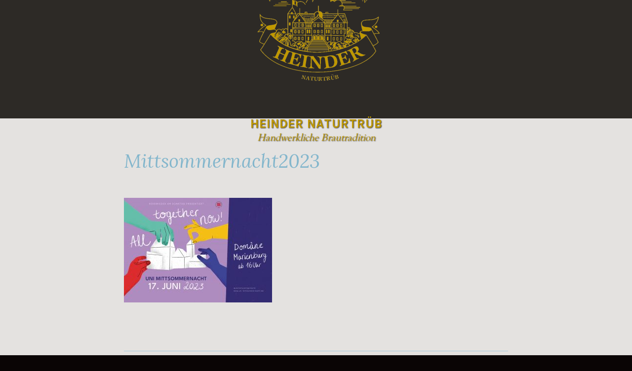

--- FILE ---
content_type: text/html; charset=UTF-8
request_url: http://www.heinder-naturtrueb.de/mittsommernacht2023/
body_size: 8140
content:
<!DOCTYPE html>
<html lang="de-DE">
<head>
<meta charset="UTF-8">
<meta name="viewport" content="width=device-width, initial-scale=1">
<link rel="profile" href="http://gmpg.org/xfn/11">
<link rel="pingback" href="http://www.heinder-naturtrueb.de/xmlrpc.php">

<title>Mittsommernacht2023 &#8211; Heinder Naturtrüb</title>
<meta name='robots' content='max-image-preview:large' />
<link rel='dns-prefetch' href='//www.heinder-naturtrueb.de' />
<link rel='dns-prefetch' href='//stats.wp.com' />
<link rel='dns-prefetch' href='//fonts.googleapis.com' />
<link rel='dns-prefetch' href='//v0.wordpress.com' />
<link rel="alternate" type="application/rss+xml" title="Heinder Naturtrüb &raquo; Feed" href="http://www.heinder-naturtrueb.de/feed/" />
<link rel="alternate" type="application/rss+xml" title="Heinder Naturtrüb &raquo; Kommentar-Feed" href="http://www.heinder-naturtrueb.de/comments/feed/" />
<script type="text/javascript">
/* <![CDATA[ */
window._wpemojiSettings = {"baseUrl":"https:\/\/s.w.org\/images\/core\/emoji\/15.0.3\/72x72\/","ext":".png","svgUrl":"https:\/\/s.w.org\/images\/core\/emoji\/15.0.3\/svg\/","svgExt":".svg","source":{"concatemoji":"http:\/\/www.heinder-naturtrueb.de\/wp-includes\/js\/wp-emoji-release.min.js?ver=6.6.1"}};
/*! This file is auto-generated */
!function(i,n){var o,s,e;function c(e){try{var t={supportTests:e,timestamp:(new Date).valueOf()};sessionStorage.setItem(o,JSON.stringify(t))}catch(e){}}function p(e,t,n){e.clearRect(0,0,e.canvas.width,e.canvas.height),e.fillText(t,0,0);var t=new Uint32Array(e.getImageData(0,0,e.canvas.width,e.canvas.height).data),r=(e.clearRect(0,0,e.canvas.width,e.canvas.height),e.fillText(n,0,0),new Uint32Array(e.getImageData(0,0,e.canvas.width,e.canvas.height).data));return t.every(function(e,t){return e===r[t]})}function u(e,t,n){switch(t){case"flag":return n(e,"\ud83c\udff3\ufe0f\u200d\u26a7\ufe0f","\ud83c\udff3\ufe0f\u200b\u26a7\ufe0f")?!1:!n(e,"\ud83c\uddfa\ud83c\uddf3","\ud83c\uddfa\u200b\ud83c\uddf3")&&!n(e,"\ud83c\udff4\udb40\udc67\udb40\udc62\udb40\udc65\udb40\udc6e\udb40\udc67\udb40\udc7f","\ud83c\udff4\u200b\udb40\udc67\u200b\udb40\udc62\u200b\udb40\udc65\u200b\udb40\udc6e\u200b\udb40\udc67\u200b\udb40\udc7f");case"emoji":return!n(e,"\ud83d\udc26\u200d\u2b1b","\ud83d\udc26\u200b\u2b1b")}return!1}function f(e,t,n){var r="undefined"!=typeof WorkerGlobalScope&&self instanceof WorkerGlobalScope?new OffscreenCanvas(300,150):i.createElement("canvas"),a=r.getContext("2d",{willReadFrequently:!0}),o=(a.textBaseline="top",a.font="600 32px Arial",{});return e.forEach(function(e){o[e]=t(a,e,n)}),o}function t(e){var t=i.createElement("script");t.src=e,t.defer=!0,i.head.appendChild(t)}"undefined"!=typeof Promise&&(o="wpEmojiSettingsSupports",s=["flag","emoji"],n.supports={everything:!0,everythingExceptFlag:!0},e=new Promise(function(e){i.addEventListener("DOMContentLoaded",e,{once:!0})}),new Promise(function(t){var n=function(){try{var e=JSON.parse(sessionStorage.getItem(o));if("object"==typeof e&&"number"==typeof e.timestamp&&(new Date).valueOf()<e.timestamp+604800&&"object"==typeof e.supportTests)return e.supportTests}catch(e){}return null}();if(!n){if("undefined"!=typeof Worker&&"undefined"!=typeof OffscreenCanvas&&"undefined"!=typeof URL&&URL.createObjectURL&&"undefined"!=typeof Blob)try{var e="postMessage("+f.toString()+"("+[JSON.stringify(s),u.toString(),p.toString()].join(",")+"));",r=new Blob([e],{type:"text/javascript"}),a=new Worker(URL.createObjectURL(r),{name:"wpTestEmojiSupports"});return void(a.onmessage=function(e){c(n=e.data),a.terminate(),t(n)})}catch(e){}c(n=f(s,u,p))}t(n)}).then(function(e){for(var t in e)n.supports[t]=e[t],n.supports.everything=n.supports.everything&&n.supports[t],"flag"!==t&&(n.supports.everythingExceptFlag=n.supports.everythingExceptFlag&&n.supports[t]);n.supports.everythingExceptFlag=n.supports.everythingExceptFlag&&!n.supports.flag,n.DOMReady=!1,n.readyCallback=function(){n.DOMReady=!0}}).then(function(){return e}).then(function(){var e;n.supports.everything||(n.readyCallback(),(e=n.source||{}).concatemoji?t(e.concatemoji):e.wpemoji&&e.twemoji&&(t(e.twemoji),t(e.wpemoji)))}))}((window,document),window._wpemojiSettings);
/* ]]> */
</script>
<style id='wp-emoji-styles-inline-css' type='text/css'>

	img.wp-smiley, img.emoji {
		display: inline !important;
		border: none !important;
		box-shadow: none !important;
		height: 1em !important;
		width: 1em !important;
		margin: 0 0.07em !important;
		vertical-align: -0.1em !important;
		background: none !important;
		padding: 0 !important;
	}
</style>
<link rel='stylesheet' id='wp-block-library-css' href='http://www.heinder-naturtrueb.de/wp-includes/css/dist/block-library/style.min.css?ver=6.6.1' type='text/css' media='all' />
<link rel='stylesheet' id='mediaelement-css' href='http://www.heinder-naturtrueb.de/wp-includes/js/mediaelement/mediaelementplayer-legacy.min.css?ver=4.2.17' type='text/css' media='all' />
<link rel='stylesheet' id='wp-mediaelement-css' href='http://www.heinder-naturtrueb.de/wp-includes/js/mediaelement/wp-mediaelement.min.css?ver=6.6.1' type='text/css' media='all' />
<style id='jetpack-sharing-buttons-style-inline-css' type='text/css'>
.jetpack-sharing-buttons__services-list{display:flex;flex-direction:row;flex-wrap:wrap;gap:0;list-style-type:none;margin:5px;padding:0}.jetpack-sharing-buttons__services-list.has-small-icon-size{font-size:12px}.jetpack-sharing-buttons__services-list.has-normal-icon-size{font-size:16px}.jetpack-sharing-buttons__services-list.has-large-icon-size{font-size:24px}.jetpack-sharing-buttons__services-list.has-huge-icon-size{font-size:36px}@media print{.jetpack-sharing-buttons__services-list{display:none!important}}.editor-styles-wrapper .wp-block-jetpack-sharing-buttons{gap:0;padding-inline-start:0}ul.jetpack-sharing-buttons__services-list.has-background{padding:1.25em 2.375em}
</style>
<style id='classic-theme-styles-inline-css' type='text/css'>
/*! This file is auto-generated */
.wp-block-button__link{color:#fff;background-color:#32373c;border-radius:9999px;box-shadow:none;text-decoration:none;padding:calc(.667em + 2px) calc(1.333em + 2px);font-size:1.125em}.wp-block-file__button{background:#32373c;color:#fff;text-decoration:none}
</style>
<style id='global-styles-inline-css' type='text/css'>
:root{--wp--preset--aspect-ratio--square: 1;--wp--preset--aspect-ratio--4-3: 4/3;--wp--preset--aspect-ratio--3-4: 3/4;--wp--preset--aspect-ratio--3-2: 3/2;--wp--preset--aspect-ratio--2-3: 2/3;--wp--preset--aspect-ratio--16-9: 16/9;--wp--preset--aspect-ratio--9-16: 9/16;--wp--preset--color--black: #000000;--wp--preset--color--cyan-bluish-gray: #abb8c3;--wp--preset--color--white: #ffffff;--wp--preset--color--pale-pink: #f78da7;--wp--preset--color--vivid-red: #cf2e2e;--wp--preset--color--luminous-vivid-orange: #ff6900;--wp--preset--color--luminous-vivid-amber: #fcb900;--wp--preset--color--light-green-cyan: #7bdcb5;--wp--preset--color--vivid-green-cyan: #00d084;--wp--preset--color--pale-cyan-blue: #8ed1fc;--wp--preset--color--vivid-cyan-blue: #0693e3;--wp--preset--color--vivid-purple: #9b51e0;--wp--preset--gradient--vivid-cyan-blue-to-vivid-purple: linear-gradient(135deg,rgba(6,147,227,1) 0%,rgb(155,81,224) 100%);--wp--preset--gradient--light-green-cyan-to-vivid-green-cyan: linear-gradient(135deg,rgb(122,220,180) 0%,rgb(0,208,130) 100%);--wp--preset--gradient--luminous-vivid-amber-to-luminous-vivid-orange: linear-gradient(135deg,rgba(252,185,0,1) 0%,rgba(255,105,0,1) 100%);--wp--preset--gradient--luminous-vivid-orange-to-vivid-red: linear-gradient(135deg,rgba(255,105,0,1) 0%,rgb(207,46,46) 100%);--wp--preset--gradient--very-light-gray-to-cyan-bluish-gray: linear-gradient(135deg,rgb(238,238,238) 0%,rgb(169,184,195) 100%);--wp--preset--gradient--cool-to-warm-spectrum: linear-gradient(135deg,rgb(74,234,220) 0%,rgb(151,120,209) 20%,rgb(207,42,186) 40%,rgb(238,44,130) 60%,rgb(251,105,98) 80%,rgb(254,248,76) 100%);--wp--preset--gradient--blush-light-purple: linear-gradient(135deg,rgb(255,206,236) 0%,rgb(152,150,240) 100%);--wp--preset--gradient--blush-bordeaux: linear-gradient(135deg,rgb(254,205,165) 0%,rgb(254,45,45) 50%,rgb(107,0,62) 100%);--wp--preset--gradient--luminous-dusk: linear-gradient(135deg,rgb(255,203,112) 0%,rgb(199,81,192) 50%,rgb(65,88,208) 100%);--wp--preset--gradient--pale-ocean: linear-gradient(135deg,rgb(255,245,203) 0%,rgb(182,227,212) 50%,rgb(51,167,181) 100%);--wp--preset--gradient--electric-grass: linear-gradient(135deg,rgb(202,248,128) 0%,rgb(113,206,126) 100%);--wp--preset--gradient--midnight: linear-gradient(135deg,rgb(2,3,129) 0%,rgb(40,116,252) 100%);--wp--preset--font-size--small: 13px;--wp--preset--font-size--medium: 20px;--wp--preset--font-size--large: 36px;--wp--preset--font-size--x-large: 42px;--wp--preset--spacing--20: 0.44rem;--wp--preset--spacing--30: 0.67rem;--wp--preset--spacing--40: 1rem;--wp--preset--spacing--50: 1.5rem;--wp--preset--spacing--60: 2.25rem;--wp--preset--spacing--70: 3.38rem;--wp--preset--spacing--80: 5.06rem;--wp--preset--shadow--natural: 6px 6px 9px rgba(0, 0, 0, 0.2);--wp--preset--shadow--deep: 12px 12px 50px rgba(0, 0, 0, 0.4);--wp--preset--shadow--sharp: 6px 6px 0px rgba(0, 0, 0, 0.2);--wp--preset--shadow--outlined: 6px 6px 0px -3px rgba(255, 255, 255, 1), 6px 6px rgba(0, 0, 0, 1);--wp--preset--shadow--crisp: 6px 6px 0px rgba(0, 0, 0, 1);}:where(.is-layout-flex){gap: 0.5em;}:where(.is-layout-grid){gap: 0.5em;}body .is-layout-flex{display: flex;}.is-layout-flex{flex-wrap: wrap;align-items: center;}.is-layout-flex > :is(*, div){margin: 0;}body .is-layout-grid{display: grid;}.is-layout-grid > :is(*, div){margin: 0;}:where(.wp-block-columns.is-layout-flex){gap: 2em;}:where(.wp-block-columns.is-layout-grid){gap: 2em;}:where(.wp-block-post-template.is-layout-flex){gap: 1.25em;}:where(.wp-block-post-template.is-layout-grid){gap: 1.25em;}.has-black-color{color: var(--wp--preset--color--black) !important;}.has-cyan-bluish-gray-color{color: var(--wp--preset--color--cyan-bluish-gray) !important;}.has-white-color{color: var(--wp--preset--color--white) !important;}.has-pale-pink-color{color: var(--wp--preset--color--pale-pink) !important;}.has-vivid-red-color{color: var(--wp--preset--color--vivid-red) !important;}.has-luminous-vivid-orange-color{color: var(--wp--preset--color--luminous-vivid-orange) !important;}.has-luminous-vivid-amber-color{color: var(--wp--preset--color--luminous-vivid-amber) !important;}.has-light-green-cyan-color{color: var(--wp--preset--color--light-green-cyan) !important;}.has-vivid-green-cyan-color{color: var(--wp--preset--color--vivid-green-cyan) !important;}.has-pale-cyan-blue-color{color: var(--wp--preset--color--pale-cyan-blue) !important;}.has-vivid-cyan-blue-color{color: var(--wp--preset--color--vivid-cyan-blue) !important;}.has-vivid-purple-color{color: var(--wp--preset--color--vivid-purple) !important;}.has-black-background-color{background-color: var(--wp--preset--color--black) !important;}.has-cyan-bluish-gray-background-color{background-color: var(--wp--preset--color--cyan-bluish-gray) !important;}.has-white-background-color{background-color: var(--wp--preset--color--white) !important;}.has-pale-pink-background-color{background-color: var(--wp--preset--color--pale-pink) !important;}.has-vivid-red-background-color{background-color: var(--wp--preset--color--vivid-red) !important;}.has-luminous-vivid-orange-background-color{background-color: var(--wp--preset--color--luminous-vivid-orange) !important;}.has-luminous-vivid-amber-background-color{background-color: var(--wp--preset--color--luminous-vivid-amber) !important;}.has-light-green-cyan-background-color{background-color: var(--wp--preset--color--light-green-cyan) !important;}.has-vivid-green-cyan-background-color{background-color: var(--wp--preset--color--vivid-green-cyan) !important;}.has-pale-cyan-blue-background-color{background-color: var(--wp--preset--color--pale-cyan-blue) !important;}.has-vivid-cyan-blue-background-color{background-color: var(--wp--preset--color--vivid-cyan-blue) !important;}.has-vivid-purple-background-color{background-color: var(--wp--preset--color--vivid-purple) !important;}.has-black-border-color{border-color: var(--wp--preset--color--black) !important;}.has-cyan-bluish-gray-border-color{border-color: var(--wp--preset--color--cyan-bluish-gray) !important;}.has-white-border-color{border-color: var(--wp--preset--color--white) !important;}.has-pale-pink-border-color{border-color: var(--wp--preset--color--pale-pink) !important;}.has-vivid-red-border-color{border-color: var(--wp--preset--color--vivid-red) !important;}.has-luminous-vivid-orange-border-color{border-color: var(--wp--preset--color--luminous-vivid-orange) !important;}.has-luminous-vivid-amber-border-color{border-color: var(--wp--preset--color--luminous-vivid-amber) !important;}.has-light-green-cyan-border-color{border-color: var(--wp--preset--color--light-green-cyan) !important;}.has-vivid-green-cyan-border-color{border-color: var(--wp--preset--color--vivid-green-cyan) !important;}.has-pale-cyan-blue-border-color{border-color: var(--wp--preset--color--pale-cyan-blue) !important;}.has-vivid-cyan-blue-border-color{border-color: var(--wp--preset--color--vivid-cyan-blue) !important;}.has-vivid-purple-border-color{border-color: var(--wp--preset--color--vivid-purple) !important;}.has-vivid-cyan-blue-to-vivid-purple-gradient-background{background: var(--wp--preset--gradient--vivid-cyan-blue-to-vivid-purple) !important;}.has-light-green-cyan-to-vivid-green-cyan-gradient-background{background: var(--wp--preset--gradient--light-green-cyan-to-vivid-green-cyan) !important;}.has-luminous-vivid-amber-to-luminous-vivid-orange-gradient-background{background: var(--wp--preset--gradient--luminous-vivid-amber-to-luminous-vivid-orange) !important;}.has-luminous-vivid-orange-to-vivid-red-gradient-background{background: var(--wp--preset--gradient--luminous-vivid-orange-to-vivid-red) !important;}.has-very-light-gray-to-cyan-bluish-gray-gradient-background{background: var(--wp--preset--gradient--very-light-gray-to-cyan-bluish-gray) !important;}.has-cool-to-warm-spectrum-gradient-background{background: var(--wp--preset--gradient--cool-to-warm-spectrum) !important;}.has-blush-light-purple-gradient-background{background: var(--wp--preset--gradient--blush-light-purple) !important;}.has-blush-bordeaux-gradient-background{background: var(--wp--preset--gradient--blush-bordeaux) !important;}.has-luminous-dusk-gradient-background{background: var(--wp--preset--gradient--luminous-dusk) !important;}.has-pale-ocean-gradient-background{background: var(--wp--preset--gradient--pale-ocean) !important;}.has-electric-grass-gradient-background{background: var(--wp--preset--gradient--electric-grass) !important;}.has-midnight-gradient-background{background: var(--wp--preset--gradient--midnight) !important;}.has-small-font-size{font-size: var(--wp--preset--font-size--small) !important;}.has-medium-font-size{font-size: var(--wp--preset--font-size--medium) !important;}.has-large-font-size{font-size: var(--wp--preset--font-size--large) !important;}.has-x-large-font-size{font-size: var(--wp--preset--font-size--x-large) !important;}
:where(.wp-block-post-template.is-layout-flex){gap: 1.25em;}:where(.wp-block-post-template.is-layout-grid){gap: 1.25em;}
:where(.wp-block-columns.is-layout-flex){gap: 2em;}:where(.wp-block-columns.is-layout-grid){gap: 2em;}
:root :where(.wp-block-pullquote){font-size: 1.5em;line-height: 1.6;}
</style>
<link rel='stylesheet' id='pique-style-css' href='http://www.heinder-naturtrueb.de/wp-content/themes/pique/style.css' type='text/css' media='screen' />
<style id='pique-style-inline-css' type='text/css'>
.posted-on, .cat-links, .tags-links, .byline { clip: rect(1px, 1px, 1px, 1px); height: 1px; position: absolute; overflow: hidden; width: 1px; }
</style>
<link rel='stylesheet' id='pique-fonts-css' href='https://fonts.googleapis.com/css?family=Lora%3A400%2C700%2C400italic%2C700italic%7CKarla%3A400%2C700%2C400italic%2C700italic&#038;subset=latin%2Clatin-ext' type='text/css' media='all' />
<link rel='stylesheet' id='fontawesome-css' href='http://www.heinder-naturtrueb.de/wp-content/themes/pique/fonts/font-awesome.min.css' type='text/css' media='all' />
<link rel='stylesheet' id='genericons-css' href='http://www.heinder-naturtrueb.de/wp-content/plugins/jetpack/_inc/genericons/genericons/genericons.css?ver=3.1' type='text/css' media='all' />
<link rel='stylesheet' id='jetpack_css-css' href='http://www.heinder-naturtrueb.de/wp-content/plugins/jetpack/css/jetpack.css?ver=13.8' type='text/css' media='all' />
<script type="text/javascript" src="http://www.heinder-naturtrueb.de/wp-includes/js/jquery/jquery.min.js?ver=3.7.1" id="jquery-core-js"></script>
<script type="text/javascript" src="http://www.heinder-naturtrueb.de/wp-includes/js/jquery/jquery-migrate.min.js?ver=3.4.1" id="jquery-migrate-js"></script>
<link rel="https://api.w.org/" href="http://www.heinder-naturtrueb.de/wp-json/" /><link rel="alternate" title="JSON" type="application/json" href="http://www.heinder-naturtrueb.de/wp-json/wp/v2/media/1171" /><link rel="EditURI" type="application/rsd+xml" title="RSD" href="http://www.heinder-naturtrueb.de/xmlrpc.php?rsd" />
<meta name="generator" content="WordPress 6.6.1" />
<link rel='shortlink' href='https://wp.me/a9M8kk-iT' />
<link rel="alternate" title="oEmbed (JSON)" type="application/json+oembed" href="http://www.heinder-naturtrueb.de/wp-json/oembed/1.0/embed?url=http%3A%2F%2Fwww.heinder-naturtrueb.de%2Fmittsommernacht2023%2F" />
<link rel="alternate" title="oEmbed (XML)" type="text/xml+oembed" href="http://www.heinder-naturtrueb.de/wp-json/oembed/1.0/embed?url=http%3A%2F%2Fwww.heinder-naturtrueb.de%2Fmittsommernacht2023%2F&#038;format=xml" />
	<style>img#wpstats{display:none}</style>
			<style type="text/css">
				.pique-frontpage .pique-panel.pique-panel1 {
				background-color:  #b2aa70;
			}
					.pique-frontpage .pique-panel.pique-panel1 .pique-panel-background {
				opacity:  0.75;
			}
					.pique-frontpage .pique-panel.pique-panel2 .pique-panel-background {
				opacity:  0.75;
			}
					.pique-frontpage .pique-panel.pique-panel3 {
				background-color:  #d8c29e;
			}
					.pique-frontpage .pique-panel.pique-panel3 .pique-panel-background {
				opacity:  0.75;
			}
					.pique-frontpage .pique-panel.pique-panel4 {
				background-color:  #ddcfb8;
			}
					.pique-frontpage .pique-panel.pique-panel4 .pique-panel-background {
				opacity:  1;
			}
					.pique-frontpage .pique-panel.pique-panel5 {
				background-color:  #ccae44;
			}
					.pique-frontpage .pique-panel.pique-panel5 .pique-panel-background {
				opacity:  0.75;
			}
					.pique-frontpage .pique-panel.pique-panel6 {
				background-color:  #b9c464;
			}
					.pique-frontpage .pique-panel.pique-panel6 .pique-panel-background {
				opacity:  0.75;
			}
					.pique-frontpage .pique-panel.pique-panel7 {
				background-color:  #ddb373;
			}
					.pique-frontpage .pique-panel.pique-panel7 .pique-panel-background {
				opacity:  0.75;
			}
					.pique-frontpage .pique-panel.pique-panel8 .pique-panel-background {
				opacity:  0.75;
			}
			</style>
			<style type="text/css">
					#masthead .site-branding .site-title a,
			#masthead .site-branding .site-description {
				color: #bf9800;
			}
				</style>
		<style type="text/css" id="custom-background-css">
body.custom-background { background-color: #0a0505; }
</style>
	
<!-- Jetpack Open Graph Tags -->
<meta property="og:type" content="article" />
<meta property="og:title" content="Mittsommernacht2023" />
<meta property="og:url" content="http://www.heinder-naturtrueb.de/mittsommernacht2023/" />
<meta property="og:description" content="Besuche den Beitrag für mehr Info." />
<meta property="article:published_time" content="2023-05-30T09:33:21+00:00" />
<meta property="article:modified_time" content="2023-05-30T09:33:21+00:00" />
<meta property="og:site_name" content="Heinder Naturtrüb" />
<meta property="og:image" content="http://www.heinder-naturtrueb.de/wp-content/uploads/2023/05/Mittsommernacht2023.jpg" />
<meta property="og:image:alt" content="" />
<meta property="og:locale" content="de_DE" />
<meta name="twitter:text:title" content="Mittsommernacht2023" />
<meta name="twitter:image" content="http://www.heinder-naturtrueb.de/wp-content/uploads/2023/05/Mittsommernacht2023.jpg?w=640" />
<meta name="twitter:card" content="summary_large_image" />
<meta name="twitter:description" content="Besuche den Beitrag für mehr Info." />

<!-- End Jetpack Open Graph Tags -->
<link rel="icon" href="http://www.heinder-naturtrueb.de/wp-content/uploads/2018/04/cropped-logo-32x32.png" sizes="32x32" />
<link rel="icon" href="http://www.heinder-naturtrueb.de/wp-content/uploads/2018/04/cropped-logo-192x192.png" sizes="192x192" />
<link rel="apple-touch-icon" href="http://www.heinder-naturtrueb.de/wp-content/uploads/2018/04/cropped-logo-180x180.png" />
<meta name="msapplication-TileImage" content="http://www.heinder-naturtrueb.de/wp-content/uploads/2018/04/cropped-logo-270x270.png" />
		<style type="text/css" id="wp-custom-css">
			@media screen and (min-width:768px) {
  .site-branding .site-logo-link img {
    display: none;
  }
  .site-branding .site-logo-link {
    display: block;
    width: 300px;
    height: 300px;
    background-image: url("http://www.heinder-naturtrueb.de/wp-content/uploads/2018/05/logo_tras-e1525289258535.png");
    background-size: contain;
  }
}
 #flyeroverlay {
        width: 100vw;
        height: 100vh;
        position: absolute;
        z-index: 20000;
        display: none;
        background-color: rgb(0, 0, 0, 0.9);
    }
 #flyeroverlay img {
    height: auto;
    max-width: 100%;
    max-height: calc(100vh - 200px);
}
    body.flyer-visible #flyeroverlay {
        display: block;
    }

    #flyer {
        margin-left: auto;
        margin-right: auto;
        text-align: center;
        width: fit-content;
        height: fit-content;
    }

    #flyerbackdrop {
        width: 100%;
        height: 100%;
        position: absolute;
        opacity: 0.5;
        background: #5a5a5a;
    }

    body.flyer-visible {
        overflow-y: hidden !important;
        overflow-x: hidden !important;
    }

    #flyer .close-button {
        width: 30%;
        margin: auto;
        padding: 0.5rem 2rem;
        background: #0d6efd !important;
        color: white !important;
        border-radius: .25rem;
        margin-top: 1rem;
        cursor: pointer;
			  min-width: 200px;
    }
  #flyer .close-button a {

        color: white !important;

    }
body > div.site {
max-width:unset!important;	
}
		</style>
			<!-- Comment 1
	<script>
    function closeFlyer(){
        document.getElementsByTagName("body").item(0).classList.remove("flyer-visible");
    }
</script>
--> 
</head>

<body class="attachment attachment-template-default single single-attachment postid-1171 attachmentid-1171 attachment-jpeg custom-background wp-custom-logo has-site-logo date-hidden categories-hidden tags-hidden author-hidden"> <!-- Comment 2: In die Klammern von body_class() muss ein 'flyer-visible' damit der Fleyer wieder angezeigt wird und Comment 1 und 2 müssen raus 
	
<div id="flyeroverlay">
    <div id="flyer">
        <h1>Aktuelle Info</h1>
        <div>
            <img
                src="http://www.heinder-naturtrueb.de/wp-content/uploads/2019/11/61458032_630632760772345_3280647435461853184_n.jpg"></img>
        </div>
        <div class="close-button" onclick="closeFlyer()">
            <a href="#">Eintritt Brauerei</a>
        </div>
    </div>
</div>
-->
<div id="page" class="hfeed site">

	<a class="skip-link screen-reader-text" href="#content">Zum Inhalt springen</a>

	<header id="masthead" class="site-header" role="banner">

				
		<div class="site-branding">
			<a href="http://www.heinder-naturtrueb.de/" class="site-logo-link" rel="home" itemprop="url"><img width="200" height="200" src="http://www.heinder-naturtrueb.de/wp-content/uploads/2018/05/logo_tras-200x200.png" class="site-logo attachment-pique-logo" alt="" data-size="pique-logo" itemprop="logo" decoding="async" srcset="http://www.heinder-naturtrueb.de/wp-content/uploads/2018/05/logo_tras-200x200.png 200w, http://www.heinder-naturtrueb.de/wp-content/uploads/2018/05/logo_tras-150x150.png 150w, http://www.heinder-naturtrueb.de/wp-content/uploads/2018/05/logo_tras-e1525289258535.png 300w, http://www.heinder-naturtrueb.de/wp-content/uploads/2018/05/logo_tras-280x280.png 280w, http://www.heinder-naturtrueb.de/wp-content/uploads/2018/05/logo_tras-100x100.png 100w" sizes="(max-width: 200px) 100vw, 200px" /></a>			<h1 class="site-title"><a href="http://www.heinder-naturtrueb.de/" title="Heinder Naturtrüb" rel="home">Heinder Naturtrüb</a></h1>
			<p class="site-description">Handwerkliche Brautradition</p>
		</div><!-- .site-branding -->

		
	</header><!-- #masthead -->

	<div id="content" class="site-content">

	<div id="primary" class="content-area">
		<main id="main" class="site-main" role="main">

		
			
<article id="post-1171" class="post-1171 attachment type-attachment status-inherit hentry">
	<header class="entry-header">
		<div class="entry-meta">
			<span class="posted-on"><a href="http://www.heinder-naturtrueb.de/mittsommernacht2023/" rel="bookmark"><time class="entry-date published updated" datetime="2023-05-30T09:33:21+00:00">30. Mai 2023</time></a></span><span class="byline"> von <span class="author vcard"><a class="url fn n" href="http://www.heinder-naturtrueb.de/author/paul/">Paul</a></span></span>		</div><!-- .entry-meta -->
		<h1 class="entry-title">Mittsommernacht2023</h1>	</header><!-- .entry-header -->

	<div class="entry-content">
		<p class="attachment"><a href='http://www.heinder-naturtrueb.de/wp-content/uploads/2023/05/Mittsommernacht2023.jpg'><img fetchpriority="high" decoding="async" width="300" height="212" src="http://www.heinder-naturtrueb.de/wp-content/uploads/2023/05/Mittsommernacht2023-300x212.jpg" class="attachment-medium size-medium" alt="" srcset="http://www.heinder-naturtrueb.de/wp-content/uploads/2023/05/Mittsommernacht2023-300x212.jpg 300w, http://www.heinder-naturtrueb.de/wp-content/uploads/2023/05/Mittsommernacht2023-1024x724.jpg 1024w, http://www.heinder-naturtrueb.de/wp-content/uploads/2023/05/Mittsommernacht2023-768x543.jpg 768w, http://www.heinder-naturtrueb.de/wp-content/uploads/2023/05/Mittsommernacht2023-1536x1087.jpg 1536w, http://www.heinder-naturtrueb.de/wp-content/uploads/2023/05/Mittsommernacht2023-2048x1449.jpg 2048w, http://www.heinder-naturtrueb.de/wp-content/uploads/2023/05/Mittsommernacht2023-283x200.jpg 283w" sizes="(max-width: 300px) 100vw, 300px" /></a></p>
			</div><!-- .entry-content -->

	<footer class="entry-footer">
			</footer><!-- .entry-footer -->
</article><!-- #post-## -->

			
	<nav class="navigation post-navigation" aria-label="Beiträge">
		<h2 class="screen-reader-text">Beitrags-Navigation</h2>
		<div class="nav-links"><div class="nav-previous"><a href="http://www.heinder-naturtrueb.de/mittsommernacht2023/" rel="prev"><span>Zurück</span> Mittsommernacht2023</a></div></div>
	</nav>
			
		
		</main><!-- #main -->
	</div><!-- #primary -->



	</div><!-- #content -->

	<footer id="colophon" class="site-footer" role="contentinfo" style="background-image: url('')">

		
		<div class="secondary-links"><ul id="menu-footer" class="menu"><li id="menu-item-120" class="menu-item menu-item-type-post_type menu-item-object-page menu-item-120"><a href="http://www.heinder-naturtrueb.de/impressum/">Impressum</a></li>
</ul></div>
		<div class="site-info">
			<a href="https://de.wordpress.org/">Stolz präsentiert von WordPress</a>
			<span class="sep"> &middot; </span>
			Theme: Pique von <a href="http://wordpress.com/themes" rel="designer">WordPress.com</a>.    </div><!-- .site-info -->

	</footer><!-- #colophon -->
</div><!-- #page -->

<script type="text/javascript" src="http://www.heinder-naturtrueb.de/wp-content/themes/pique/assets/js/jquery.waypoints.min.js?ver=20150813" id="waypoints-js"></script>
<script type="text/javascript" src="http://www.heinder-naturtrueb.de/wp-content/themes/pique/assets/js/navigation.js?ver=20120206" id="pique-navigation-js"></script>
<script type="text/javascript" src="http://www.heinder-naturtrueb.de/wp-content/themes/pique/assets/js/skip-link-focus-fix.js?ver=20130115" id="pique-skip-link-focus-fix-js"></script>
<script type="text/javascript" src="http://www.heinder-naturtrueb.de/wp-content/themes/pique/assets/js/header.js?ver=20151030" id="pique-header-js"></script>
<script type="text/javascript" src="https://stats.wp.com/e-202603.js" id="jetpack-stats-js" data-wp-strategy="defer"></script>
<script type="text/javascript" id="jetpack-stats-js-after">
/* <![CDATA[ */
_stq = window._stq || [];
_stq.push([ "view", JSON.parse("{\"v\":\"ext\",\"blog\":\"144458780\",\"post\":\"1171\",\"tz\":\"0\",\"srv\":\"www.heinder-naturtrueb.de\",\"j\":\"1:13.8\"}") ]);
_stq.push([ "clickTrackerInit", "144458780", "1171" ]);
/* ]]> */
</script>

</body>
</html>
